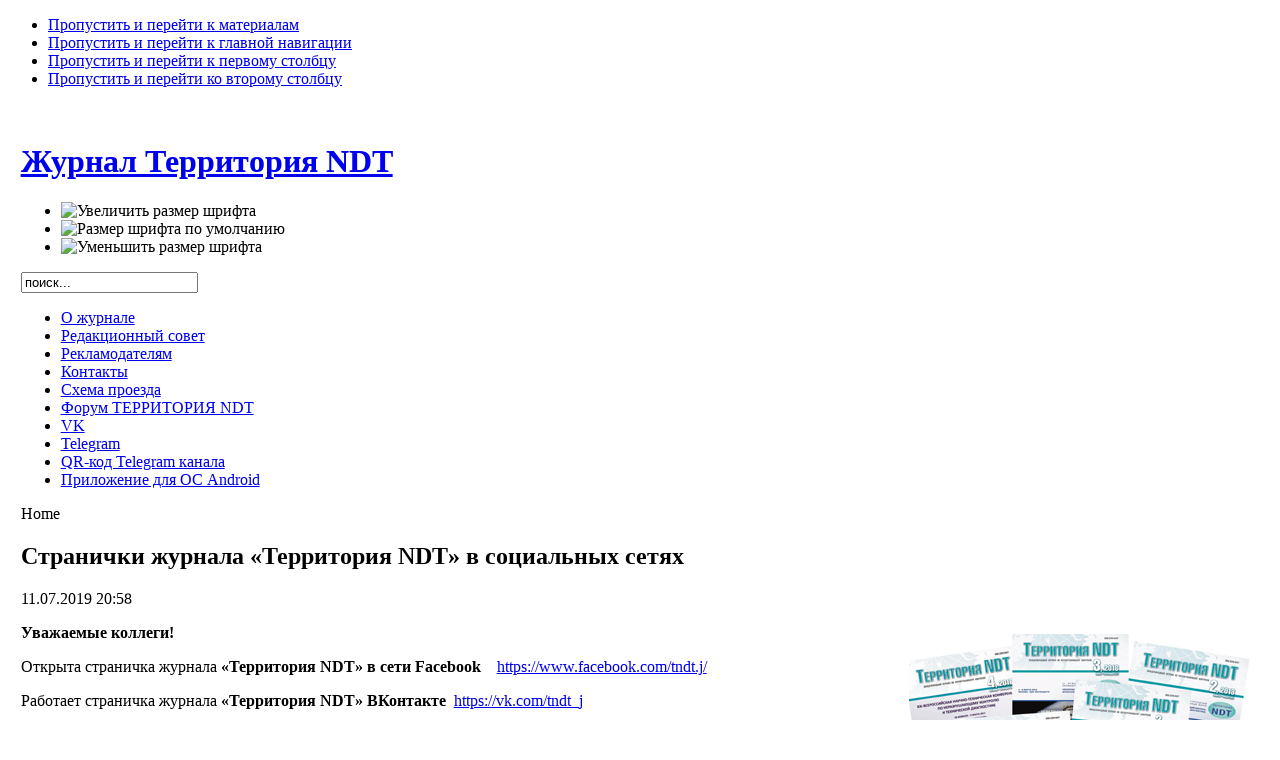

--- FILE ---
content_type: text/html; charset=utf-8
request_url: http://www.tndt.idspektr.ru/index.php/component/content/article/35-news/576--l-ndtr-
body_size: 19869
content:

<!DOCTYPE html PUBLIC "-//W3C//DTD XHTML 1.0 Transitional//EN" "http://www.w3.org/TR/xhtml1/DTD/xhtml1-transitional.dtd">

<html xmlns="http://www.w3.org/1999/xhtml" xml:lang="ru-ru" lang="ru-ru">

<head>
  <base href="http://www.tndt.idspektr.ru/index.php/component/content/article/35-news/576--l-ndtr-" />
  <meta http-equiv="content-type" content="text/html; charset=utf-8" />
  <meta name="robots" content="index, follow" />
  <meta name="keywords" content="" />
  <meta name="title" content="Странички журнала «Территория NDT» в социальных сетях" />
  <meta name="author" content="Administrator" />
  <meta name="description" content="Журнал Территория NDT. Международный журнал по неразрушающему контролю и диагностике на русском языке." />
  <meta name="generator" content="Joomla! 1.5 - Open Source Content Management" />
  <title>Странички журнала «Территория NDT» в социальных сетях</title>
  <link href="/templates/ja_purity/favicon.ico" rel="shortcut icon" type="image/x-icon" />
  <link rel="stylesheet" href="/plugins/system/jcemediabox/css/jcemediabox.css?version=112" type="text/css" />
  <link rel="stylesheet" href="/plugins/system/jcemediabox/themes/standard/css/style.css?version=112" type="text/css" />
  <script type="text/javascript" src="/media/system/js/mootools.js"></script>
  <script type="text/javascript" src="/media/system/js/caption.js"></script>
  <script type="text/javascript" src="/plugins/system/jcemediabox/js/jcemediabox.js?version=112"></script>
  <script type="text/javascript">
JCEMediaObject.init('/', {flash:"10,0,22,87",windowmedia:"5,1,52,701",quicktime:"6,0,2,0",realmedia:"7,0,0,0",shockwave:"8,5,1,0"});JCEMediaBox.init({popup:{width:"",height:"",legacy:0,lightbox:0,shadowbox:0,resize:1,icons:1,overlay:1,overlayopacity:0.8,overlaycolor:"#000000",fadespeed:500,scalespeed:500,hideobjects:1,scrolling:"fixed",close:2,labels:{'close':'Закрыть','next':'Следующее','previous':'Предыдущее','cancel':'Отменить','numbers':'{$current} из {$total}'}},tooltip:{className:"tooltip",opacity:0.8,speed:150,position:"br",offsets:{x: 16, y: 16}},base:"/",imgpath:"plugins/system/jcemediabox/img",theme:"standard",themecustom:"",themepath:"plugins/system/jcemediabox/themes"});
  </script>


<link rel="stylesheet" href="http://www.tndt.idspektr.ru/templates/system/css/system.css" type="text/css" />
<link rel="stylesheet" href="http://www.tndt.idspektr.ru/templates/system/css/general.css" type="text/css" />
<link rel="stylesheet" href="http://www.tndt.idspektr.ru/templates/ja_purity/css/template.css" type="text/css" />

<script language="javascript" type="text/javascript" src="http://www.tndt.idspektr.ru/templates/ja_purity/js/ja.script.js"></script>

<script language="javascript" type="text/javascript">
var rightCollapseDefault='show';
var excludeModules='38';
</script>
<script language="javascript" type="text/javascript" src="http://www.tndt.idspektr.ru/templates/ja_purity/js/ja.rightcol.js"></script>

<link rel="stylesheet" href="http://www.tndt.idspektr.ru/templates/ja_purity/css/menu.css" type="text/css" />

<link rel="stylesheet" href="http://www.tndt.idspektr.ru/templates/ja_purity/css/ja-sosdmenu.css" type="text/css" />
<script language="javascript" type="text/javascript" src="http://www.tndt.idspektr.ru/templates/ja_purity/js/ja.cssmenu.js"></script>

<link rel="stylesheet" href="http://www.tndt.idspektr.ru/templates/ja_purity/styles/elements/blue/style.css" type="text/css" />

<!--[if IE 7.0]>
<style type="text/css">
.clearfix {display: inline-block;}
</style>
<![endif]-->

<style type="text/css">
#ja-header,#ja-mainnav,#ja-container,#ja-botsl,#ja-footer {width: 98%;margin: 0 auto;}
#ja-wrapper {min-width: 100%;}
</style>
</head>

<body id="bd" class="fs3 Moz" >
<a name="Top" id="Top"></a>
<ul class="accessibility">
	<li><a href="#ja-content" title="Пропустить и перейти к материалам">Пропустить и перейти к материалам</a></li>
	<li><a href="#ja-mainnav" title="Пропустить и перейти к главной навигации">Пропустить и перейти к главной навигации</a></li>
	<li><a href="#ja-col1" title="Пропустить и перейти к первому столбцу">Пропустить и перейти к первому столбцу</a></li>
	<li><a href="#ja-col2" title="Пропустить и перейти ко второму столбцу">Пропустить и перейти ко второму столбцу</a></li>
</ul>

<div id="ja-wrapper">



<!-- Rating@Mail.ru counter -->
<script type="text/javascript">//<![CDATA[
var _tmr = _tmr || [];
_tmr.push({id: "2428375",  type: "pageView", start: (new Date()).getTime()});
(function (d, w) {
   var ts = d.createElement("script"); ts.type = "text/javascript"; ts.async = true;
   ts.src = (d.location.protocol == "https:" ? "https:" : "http:") + "//top-fwz1.mail.ru/js/code.js";
   var f = function () {var s = d.getElementsByTagName("script")[0]; s.parentNode.insertBefore(ts, s);};
   if (w.opera == "[object Opera]") { d.addEventListener("DOMContentLoaded", f, false); } else { f(); }
})(document, window);
//]]></script><noscript><div style="position:absolute;left:-10000px;">
<img src="//top-fwz1.mail.ru/counter?id=2428375;js=na" style="border:0;" height="1" width="1" alt="Рейтинг@Mail.ru" />
</div></noscript>
<!-- //Rating@Mail.ru counter -->



<!-- BEGIN: HEADER -->
<div id="ja-headerwrap">
	<div id="ja-header" class="clearfix" style="background: url(http://www.tndt.idspektr.ru/templates/ja_purity/images/header/header3.jpg) no-repeat top right;">

	<div class="ja-headermask">&nbsp;</div>

			<h1 class="logo">
			<a href="/index.php" title="Журнал Территория NDT"><span>Журнал Территория NDT</span></a>
		</h1>
	
			<ul class="ja-usertools-font">
	      <li><img style="cursor: pointer;" title="Увеличить размер шрифта" src="http://www.tndt.idspektr.ru/templates/ja_purity/images/user-increase.png" alt="Увеличить размер шрифта" id="ja-tool-increase" onclick="switchFontSize('ja_purity_ja_font','inc'); return false;" /></li>
		  <li><img style="cursor: pointer;" title="Размер шрифта по умолчанию" src="http://www.tndt.idspektr.ru/templates/ja_purity/images/user-reset.png" alt="Размер шрифта по умолчанию" id="ja-tool-reset" onclick="switchFontSize('ja_purity_ja_font',3); return false;" /></li>
		  <li><img style="cursor: pointer;" title="Уменьшить размер шрифта" src="http://www.tndt.idspektr.ru/templates/ja_purity/images/user-decrease.png" alt="Уменьшить размер шрифта" id="ja-tool-decrease" onclick="switchFontSize('ja_purity_ja_font','dec'); return false;" /></li>
		</ul>
		<script type="text/javascript">var CurrentFontSize=parseInt('3');</script>
		
			<div id="ja-search">
			<form action="index.php" method="post">
	<div class="search">
		<input name="searchword" id="mod_search_searchword" maxlength="20" alt="Поиск" class="inputbox" type="text" size="20" value="поиск..."  onblur="if(this.value=='') this.value='поиск...';" onfocus="if(this.value=='поиск...') this.value='';" />	</div>
	<input type="hidden" name="task"   value="search" />
	<input type="hidden" name="option" value="com_search" />
	<input type="hidden" name="Itemid" value="0" />
</form>
		</div>
	
	</div>
</div>
<!-- END: HEADER -->

<!-- BEGIN: MAIN NAVIGATION -->
<div id="ja-mainnavwrap">
	<div id="ja-mainnav" class="clearfix">
	<ul id="mainlevel-nav"><li><a href="/index.php/about-journal" class="mainlevel-nav" >О журнале</a></li><li><a href="/index.php/editorial-board" class="mainlevel-nav" >Редакционный совет</a></li><li><a href="/index.php/advertisers" class="mainlevel-nav" >Рекламодателям</a></li><li><a href="/index.php/contacts" class="mainlevel-nav" >Контакты</a></li><li><a href="/index.php/map" class="mainlevel-nav" >Схема проезда</a></li><li><a href="http://expo.ronktd.ru/" target="_blank" class="mainlevel-nav" >Форум ТЕРРИТОРИЯ NDT</a></li><li><a href="https://vk.com/tndt_j" target="_blank" class="mainlevel-nav" >VK</a></li><li><a href="https://t.me/tndt_idspektr" target="_blank" class="mainlevel-nav" >Telegram</a></li><li><a href="/index.php/qr-telegram" class="mainlevel-nav" >QR-код Telegram канала</a></li><li><a href="/index.php/android" class="mainlevel-nav" >Приложение для ОС Android</a></li></ul>
	</div>
</div>
<!-- END: MAIN NAVIGATION -->

<div id="ja-containerwrap">
<div id="ja-containerwrap2">
	<div id="ja-container">
	<div id="ja-container2" class="clearfix">

		<div id="ja-mainbody" class="clearfix">

		<!-- BEGIN: CONTENT -->
		<div id="ja-contentwrap">
		<div id="ja-content">

			

						<div id="ja-pathway">
				<span class="breadcrumbs pathway">
Home</span>

			</div>
			
			
<h2 class="contentheading">
			Странички журнала «Территория NDT» в социальных сетях	</h2>


<div class="article-tools">
	<div class="article-meta">
			<span class="createdate">
			11.07.2019 20:58		</span>
	
	
		</div>

	
	</div>


<div class="article-content">

<p><strong><img style="margin: 10px; float: right;" src="/images/stories/News/tndt_m.jpg" alt="tndt_m" width="340" height="332" />Уважаемые коллеги!</strong></p>
<p>Открыта страничка журнала <strong>«Территория NDT» в сети Facebook</strong>&nbsp; &nbsp;&nbsp;<a href="https://www.facebook.com/tndt.j/" target="_blank">https://www.facebook.com/tndt.j/</a></p>
<p>Работает страничка журнала<strong> «Территория NDT» ВКонтакте</strong>&nbsp;&nbsp;<a href="https://vk.com/tndt_j" target="_blank">https://vk.com/tndt_j</a></p>
<p>Публикуем новости, анонсы и отчеты мероприятий по неразрушающему контролю, а также интересные сообщения, статьи, объявления рекламодателей журнала..</p>
<p><strong>Рубрики журнала:</strong></p>
<ul>
<li>«Новости»;&nbsp;</li>
<li>«Страничка руководителя»;&nbsp;</li>
<li>«Памяти ученого»;</li>
<li>«История НК»;</li>
<li>«Интервью номера»;&nbsp;</li>
<li>«Информация от национальных обществ по НК»;</li>
<li>«Выставки, семинары, конференции» (подготовка, отчеты, реклама, календарь мероприятий);</li>
<li>«Методы, приборы, технологии» (технические статьи, обзоры, реклама оборудования и приборов);&nbsp;</li>
<li>«Подготовка специалистов» (системы сертификации, требования к специалистам, международное признание сертификатов, информационные ресурсы для подготовки и т.д.);&nbsp;</li>
<li>«Нормативные документы и стандарты» (документы, проекты документов, обсуждения);&nbsp;</li>
<li>«Обратная связь» (ответы специалистов на вопросы читателей журнала);</li>
<li>«Вакансии».</li>
</ul>
<p><strong>Приглашаем подписаться</strong></p>
<p>Facebook&nbsp;<a href="https://www.facebook.com/tndt.j/">https://www.facebook.com/tndt.j/</a></p>
<p>ВКонтакте&nbsp;&nbsp;<a href="https://vk.com/tndt_j" target="_blank">https://vk.com/tndt_j</a></p>
<p><span style="font-family: arial, sans-serif; font-size: 10.9091px; text-align: justify;"><div><a class="backbutton" href="javascript:history.back();">Назад</a></div></span></p>
<p> </p>
<p> </p>
<p> </p>
<p>.</p></div>


<span class="article_separator">&nbsp;</span>


			
		</div>
		</div>
		<!-- END: CONTENT -->

				<!-- BEGIN: LEFT COLUMN -->
		<div id="ja-col1">
					<div class="moduletable_menu">
					<h3>Главное меню</h3>
					<ul class="menu"><li class="item1"><a href="http://www.tndt.idspektr.ru/"><span>Новости</span></a></li><li class="item58"><a href="/index.php/current-issue"><span>Текущий номер</span></a></li><li class="item59"><a href="/index.php/archive"><span>Архив номеров</span></a></li><li class="item64"><a href="/index.php/subscription"><span>Подписка</span></a></li><li class="item65"><a href="/index.php/placement-of-articles-in-magazine"><span>Размещение статей в журнале</span></a></li><li class="item66"><a href="/index.php/placement-of-news-on-site"><span>Размещение новостей на сайте</span></a></li><li class="item67"><a href="/index.php/news-archive"><span>Архив новостей</span></a></li><li class="item68"><a href="/index.php/authorization"><span>Авторизация</span></a></li><li class="item69"><a href="/index.php/contacts"><span>Контакты</span></a></li></ul>		</div>
			<div class="moduletable">
					<h3>ВЫСТАВКИ, СЕМИНАРЫ, КОНФЕРЕНЦИИ</h3>
					<div class="advs bannergroup">

<div class="banneritem"><a href="/index.php/component/banners/click/35" target="_blank"><img src="http://tndt.idspektr.ru/images/banners/ndt_200_200.gif"  width ="200" heigth="200 "alt="Баннер"></a>
<hr>	</div>

</div>
		</div>
			<div class="moduletable_menu">
					<h3>Участники проекта</h3>
					<ul class="menu"><li class="item71"><a href="/index.php/azndt"><span>АОНК (Азербайджан)</span></a></li><li class="item70"><a href="/index.php/bandttd"><span>БАНК и ТД (Беларусь)</span></a></li><li class="item76"><a href="/index.php/bgsndt"><span>BGSNDT (Болгария)</span></a></li><li class="item72"><a href="/index.php/geondt"><span>GEONDT (Грузия)</span></a></li><li class="item73"><a href="/index.php/sro-kazreg"><span>KZ Register (Казахстан)</span></a></li><li class="item74"><a href="/index.php/lntb"><span>LNTB (Латвия)</span></a></li><li class="item63"><a href="/index.php/nsndttdrm"><span>НОНКТД РМ (Молдова)</span></a></li><li class="item61"><a href="/index.php/rsnttd"><span>РОНКТД (Россия)</span></a></li><li class="item75"><a href="/index.php/uzndt"><span>УзОНК (Узбекистан)</span></a></li><li class="item79"><a href="/index.php/inatdcm"><span>INA TD&amp;CM (Израиль)</span></a></li></ul>		</div>
	
<a href="http://info.flagcounter.com/b5d"><img src="http://s06.flagcounter.com/count/b5d/bg_FFFFFF/txt_000000/border_CCCCCC/columns_2/maxflags_14/viewers_0/labels_0/pageviews_0/flags_0/" alt="Flag Counter" border="0"></a>
		</div><br />
		<!-- END: LEFT COLUMN -->
		
		</div>

				<!-- BEGIN: RIGHT COLUMN -->
		<div id="ja-col2">
					<div class="jamod module" id="Mod51">
			<div>
				<div>
					<div>
												<div class="jamod-content"><div class="advs bannergroup">

<div class="banneritem"><br>
<a href="/index.php/component/banners/click/40" target="_blank"><img src="http://tndt.idspektr.ru/images/banners/logo_ronktd_2022.jpg" width ="120" heigth="120 "alt="Баннер"></a>	</div>

</div>
</div>
					</div>
				</div>
			</div>
		</div>
			<div class="jamod module" id="Mod44">
			<div>
				<div>
					<div>
																		<h3 class="show"><span>Выставки, семинары, конференции</span></h3>
												<div class="jamod-content"><div class="advs bannergroup">

<div class="banneritem"><a href="/index.php/component/banners/click/46" target="_blank"><img src="http://tndt.idspektr.ru/images/banners/konf_200_200.gif"  width ="150" heigth="150 "alt="Баннер"></a>
<hr>	</div>

</div>
</div>
					</div>
				</div>
			</div>
		</div>
			<div class="jamod module" id="Mod45">
			<div>
				<div>
					<div>
																		<h3 class="show"><span>ИЗДАТЕЛЬ</span></h3>
												<div class="jamod-content"><div class="advs bannergroup">

<div class="banneritem"><a href="/index.php/component/banners/click/38" target="_blank"><img src="http://tndt.idspektr.ru/images/banners/idspektr_03.gif" alt="Баннер"></a>
<hr>	</div>

</div>
</div>
					</div>
				</div>
			</div>
		</div>
	
		</div><br />
		<!-- END: RIGHT COLUMN -->
		
	</div>
	</div>
</div>
</div>


<!-- BEGIN: FOOTER -->
<div id="ja-footerwrap">
<div id="ja-footer" class="clearfix">

	<div id="ja-footnav">
		
	</div>

	<div class="copyright">
		
	</div>

	<div class="ja-cert">
		
    <a href="http://jigsaw.w3.org/css-validator/check/referer" target="_blank" title="Наш сайт валидный CSS" style="text-decoration: none;">
		<img src="http://www.tndt.idspektr.ru/templates/ja_purity/images/but-css.gif" border="none" alt="Наш сайт валидный CSS" />
		</a>
		<a href="http://validator.w3.org/check/referer" target="_blank" title="Наш сайт валидный XHTML 1.0 Transitional" style="text-decoration: none;">
		<img src="http://www.tndt.idspektr.ru/templates/ja_purity/images/but-xhtml10.gif" border="none" alt="Наш сайт валидный XHTML 1.0 Transitional" />
		</a>
	</div>

	<br />
</div>
</div>
<!-- END: FOOTER -->

</div>







<!-- begin of Top100 code -->

<script id="top100Counter" type="text/javascript" src="http://counter.rambler.ru/top100.jcn?2642197"></script>
<noscript>
<a href="http://top100.rambler.ru/navi/2642197/">
<img src="http://counter.rambler.ru/top100.cnt?2642197" alt="Rambler's Top100" border="0" />
</a>

</noscript>
<!-- end of Top100 code -->

<!-- yandex code -->

<a href="http://yandex.ru/cy?base=0&amp;host=tndt.idspektr.ru"><img src="http://www.yandex.ru/cycounter?tndt.idspektr.ru" width="88" height="31" alt="Яндекс цитирования" border="0" /></a>

<!-- Rating@Mail.ru logo -->
<a target="_blank" href="http://top.mail.ru/jump?from=2428375">
<img src="//top-fwz1.mail.ru/counter?id=2428375;t=295;l=1" 
border="0" height="31" width="38" alt="Рейтинг@Mail.ru"></a>
<!-- //Rating@Mail.ru logo -->




<table width="90%" align="center" border="0" cellspacing="0" cellpadding="0">

<tr>
         <td align="right">

<p><span style="font-size: 8pt;">Учредители журнала:&nbsp;&nbsp;<a href="http://ronktd.ru/" target="_blank">Общероссийская общественная организация «Российское общество по неразрушающему контролю и технической диагностике» (РОНКТД)</a><br><a href="http://www.spektr-bc.ru/" target="_blank">ЗАО Московское научно-производственное объединение «Спектр» (ЗАО «МНПО «Спектр»)</a></span></p>

<p><span style="font-size: 8pt;">© 2011-2015, Издательский дом "СПЕКТР". Все права защищены.<br/><img src="/images/iko.gif" alt="logo"/>Разработка концепции и создание сайта - ООО «Издательский дом «СПЕКТР»</span></p>              
         </td>
</tr>
</table> 

</body>

</html>